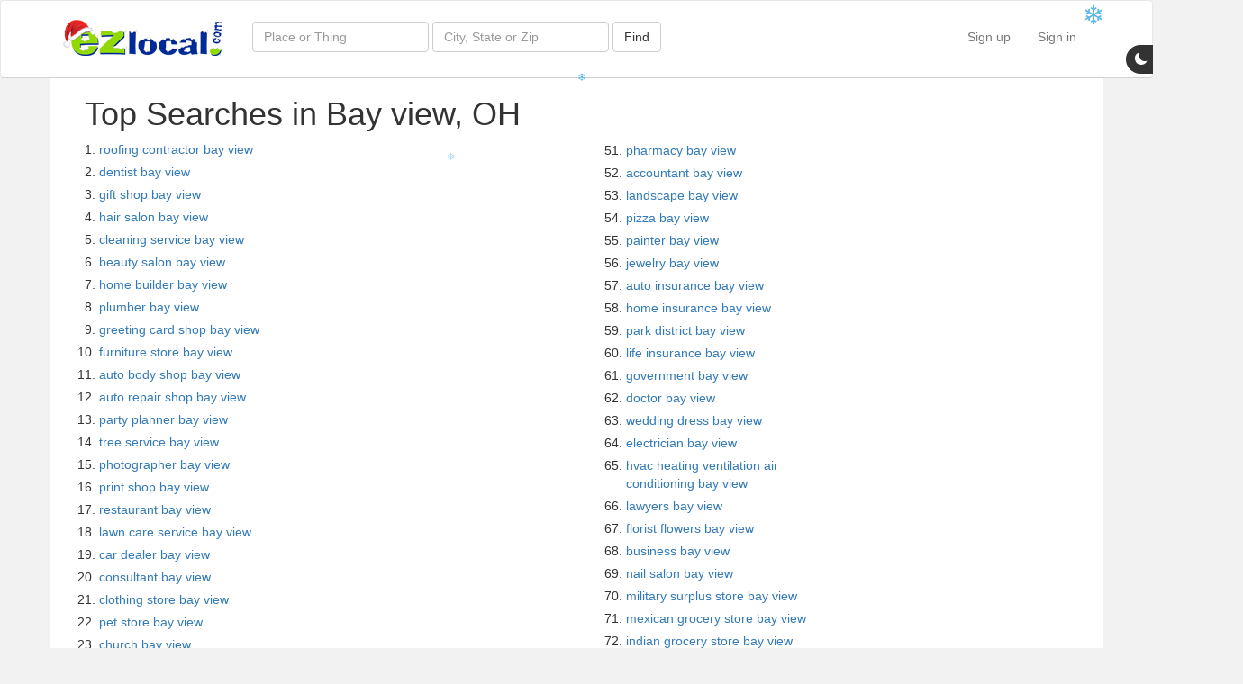

--- FILE ---
content_type: text/html; charset=utf-8
request_url: https://ezlocal.com/oh/bay-view/popular-searches
body_size: 7036
content:


<!DOCTYPE html>

<html lang="en-US">
<head><meta charset="utf-8" /><meta http-equiv="X-UA-Compatible" content="IE=edge" /><meta name="viewport" content="width=device-width, initial-scale=1" /><title>
	Popular Searches in bay view - EZlocal.com Local Search
</title><link href="../../s/c/bootstrap.min.css?0" rel="stylesheet" /><link href="../../s/c/main.css?16" rel="stylesheet" /><link href="../../s/c/legacy.css?0" rel="stylesheet" /><link rel="shortcut icon" href="/favicon.ico" /><link rel="home" href="https://ezlocal.com" /><link rel="content" href="/sitemap-index.xml" /><link rel="alternate" href="https://feeds.feedburner.com/ezlocal" title="ezlocal.com Blog RSS" type="application/rss+xml" />

    <script async src="https://www.googletagmanager.com/gtag/js?id=G-H3F2NE2GYD"></script>
    <script>window.dataLayer = window.dataLayer || []; function gtag() { dataLayer.push(arguments); } gtag('js', new Date()); gtag('config', 'G-H3F2NE2GYD');</script>



    
    <meta name="description" content="Popular bay view searches:  local search." />
</head>
<body>

    <nav id="mainnav" class="nav navbar navbar-default" role="navigation">
        <div class="container">
            <div class="navbar-header">
                <button type="button" class="navbar-toggle collapsed" data-toggle="collapse" data-target="#topmenu">
                    <span class="sr-only">Toggle navigation</span>
                    <span class="glyphicon glyphicon-search"></span>
                </button>
                <a id="ctl00_hEZlocal" class="navbar-brand" rel="home" href="../../"><img id="ctl00_iEZlocalLogo" src="../../s/i/ezlocal-holiday.png" alt="EZlocal.com - Local Search Made EZ" /></a>
            </div>
            
            <div class="collapse navbar-collapse" id="topmenu">

                <form id="search" class="navbar-form navbar-left" role="search" action="/search/" method="get">
                    <div class="form-group">
                        <input type="text" id="tQ" name="q" class="form-control" placeholder="Place or Thing" />    
                        <input type="text" id="tBy" name="by" class="form-control" placeholder="City, State or Zip" />  
                    </div>
                    <button type="submit" name="bSearch" id="bSearch" class="btn btn-default">Find</button>
                </form>  
            
                <ul class="nav navbar-nav navbar-right">
                    
                        <li><a href="/contribute/signup.aspx">Sign up</a></li>
                        <li><a href="/contribute/login.aspx">Sign in</a></li>
                    
                    
                </ul>

            </div>
        </div>
    </nav>

    <form method="post" action="./popular-searches?City=bay-view&amp;State=oh&amp;re=1" id="aspnetForm">
<div class="aspNetHidden">
<input type="hidden" name="__VIEWSTATE" id="__VIEWSTATE" value="/[base64]" />
</div>

<div class="aspNetHidden">

	<input type="hidden" name="__VIEWSTATEGENERATOR" id="__VIEWSTATEGENERATOR" value="F2E8FA5C" />
</div>
    <div class="container main">
        <div class="row">
            <div class="col-xs-6">
                <h1 style="padding-left: 24px;">Top Searches in Bay view, OH</h1>
                <ol>
                    
                            <li style="padding-bottom: 5px"><a href="/oh/bay-view/roofing-contractor">roofing contractor bay view</a></li>
                        
                            <li style="padding-bottom: 5px"><a href="/oh/bay-view/dentist">dentist bay view</a></li>
                        
                            <li style="padding-bottom: 5px"><a href="/oh/bay-view/gift-shop">gift shop bay view</a></li>
                        
                            <li style="padding-bottom: 5px"><a href="/oh/bay-view/hair-salon">hair salon bay view</a></li>
                        
                            <li style="padding-bottom: 5px"><a href="/oh/bay-view/cleaning-service">cleaning service bay view</a></li>
                        
                            <li style="padding-bottom: 5px"><a href="/oh/bay-view/beauty-salon">beauty salon bay view</a></li>
                        
                            <li style="padding-bottom: 5px"><a href="/oh/bay-view/home-builder">home builder bay view</a></li>
                        
                            <li style="padding-bottom: 5px"><a href="/oh/bay-view/plumber">plumber bay view</a></li>
                        
                            <li style="padding-bottom: 5px"><a href="/oh/bay-view/greeting-card-shop">greeting card shop bay view</a></li>
                        
                            <li style="padding-bottom: 5px"><a href="/oh/bay-view/furniture-store">furniture store bay view</a></li>
                        
                            <li style="padding-bottom: 5px"><a href="/oh/bay-view/auto-body-shop">auto body shop bay view</a></li>
                        
                            <li style="padding-bottom: 5px"><a href="/oh/bay-view/auto-repair-shop">auto repair shop bay view</a></li>
                        
                            <li style="padding-bottom: 5px"><a href="/oh/bay-view/party-planner">party planner bay view</a></li>
                        
                            <li style="padding-bottom: 5px"><a href="/oh/bay-view/tree-service">tree service bay view</a></li>
                        
                            <li style="padding-bottom: 5px"><a href="/oh/bay-view/photographer">photographer bay view</a></li>
                        
                            <li style="padding-bottom: 5px"><a href="/oh/bay-view/print-shop">print shop bay view</a></li>
                        
                            <li style="padding-bottom: 5px"><a href="/oh/bay-view/restaurant">restaurant bay view</a></li>
                        
                            <li style="padding-bottom: 5px"><a href="/oh/bay-view/lawn-care-service">lawn care service bay view</a></li>
                        
                            <li style="padding-bottom: 5px"><a href="/oh/bay-view/car-dealer">car dealer bay view</a></li>
                        
                            <li style="padding-bottom: 5px"><a href="/oh/bay-view/consultant">consultant bay view</a></li>
                        
                            <li style="padding-bottom: 5px"><a href="/oh/bay-view/clothing-store">clothing store bay view</a></li>
                        
                            <li style="padding-bottom: 5px"><a href="/oh/bay-view/pet-store">pet store bay view</a></li>
                        
                            <li style="padding-bottom: 5px"><a href="/oh/bay-view/church">church bay view</a></li>
                        
                            <li style="padding-bottom: 5px"><a href="/oh/bay-view/insurance-agency">insurance agency bay view</a></li>
                        
                            <li style="padding-bottom: 5px"><a href="/oh/bay-view/auto-repair">auto repair bay view</a></li>
                        
                            <li style="padding-bottom: 5px"><a href="/oh/bay-view/marketing-agency">marketing agency bay view</a></li>
                        
                            <li style="padding-bottom: 5px"><a href="/oh/bay-view/hotel">hotel bay view</a></li>
                        
                            <li style="padding-bottom: 5px"><a href="/oh/bay-view/used-car-dealer">used car dealer bay view</a></li>
                        
                            <li style="padding-bottom: 5px"><a href="/oh/bay-view/car-wash">car wash bay view</a></li>
                        
                            <li style="padding-bottom: 5px"><a href="/oh/bay-view/electronics">electronics bay view</a></li>
                        
                            <li style="padding-bottom: 5px"><a href="/oh/bay-view/real-estate-agency">real estate agency bay view</a></li>
                        
                            <li style="padding-bottom: 5px"><a href="/oh/bay-view/pizza-restaurant">pizza restaurant bay view</a></li>
                        
                            <li style="padding-bottom: 5px"><a href="/oh/bay-view/currency-exchange">currency exchange bay view</a></li>
                        
                            <li style="padding-bottom: 5px"><a href="/oh/bay-view/bank">bank bay view</a></li>
                        
                            <li style="padding-bottom: 5px"><a href="/oh/bay-view/florist">florist bay view</a></li>
                        
                            <li style="padding-bottom: 5px"><a href="/oh/bay-view/real-estate">real estate bay view</a></li>
                        
                            <li style="padding-bottom: 5px"><a href="/oh/bay-view/landscape-designer">landscape designer bay view</a></li>
                        
                            <li style="padding-bottom: 5px"><a href="/oh/bay-view/advertising-agency">advertising agency bay view</a></li>
                        
                            <li style="padding-bottom: 5px"><a href="/oh/bay-view/post-office">post office bay view</a></li>
                        
                            <li style="padding-bottom: 5px"><a href="/oh/bay-view/jeweler">jeweler bay view</a></li>
                        
                            <li style="padding-bottom: 5px"><a href="/oh/bay-view/restaurants">restaurants bay view</a></li>
                        
                            <li style="padding-bottom: 5px"><a href="/oh/bay-view/bar">bar bay view</a></li>
                        
                            <li style="padding-bottom: 5px"><a href="/oh/bay-view/caterer">caterer bay view</a></li>
                        
                            <li style="padding-bottom: 5px"><a href="/oh/bay-view/tax">tax bay view</a></li>
                        
                            <li style="padding-bottom: 5px"><a href="/oh/bay-view/school">school bay view</a></li>
                        
                            <li style="padding-bottom: 5px"><a href="/oh/bay-view/clothing">clothing bay view</a></li>
                        
                            <li style="padding-bottom: 5px"><a href="/oh/bay-view/auto-dealer">auto dealer bay view</a></li>
                        
                            <li style="padding-bottom: 5px"><a href="/oh/bay-view/grocery">grocery bay view</a></li>
                        
                            <li style="padding-bottom: 5px"><a href="/oh/bay-view/auto-detail">auto detail bay view</a></li>
                        
                            <li style="padding-bottom: 5px"><a href="/oh/bay-view/gas">gas bay view</a></li>
                        
                </ol>
            </div>
            <div class="col-xs-6" style="padding-top: 70px;">
                <ol style="display: block; float: left; width: 45%;" start="51">
                    
                            <li style="padding-bottom: 5px"><a href="/oh/bay-view/pharmacy">pharmacy bay view</a></li>
                        
                            <li style="padding-bottom: 5px"><a href="/oh/bay-view/accountant">accountant bay view</a></li>
                        
                            <li style="padding-bottom: 5px"><a href="/oh/bay-view/landscape">landscape bay view</a></li>
                        
                            <li style="padding-bottom: 5px"><a href="/oh/bay-view/pizza">pizza bay view</a></li>
                        
                            <li style="padding-bottom: 5px"><a href="/oh/bay-view/painter">painter bay view</a></li>
                        
                            <li style="padding-bottom: 5px"><a href="/oh/bay-view/jewelry">jewelry bay view</a></li>
                        
                            <li style="padding-bottom: 5px"><a href="/oh/bay-view/auto-insurance">auto insurance bay view</a></li>
                        
                            <li style="padding-bottom: 5px"><a href="/oh/bay-view/home-insurance">home insurance bay view</a></li>
                        
                            <li style="padding-bottom: 5px"><a href="/oh/bay-view/park-district">park district bay view</a></li>
                        
                            <li style="padding-bottom: 5px"><a href="/oh/bay-view/life-insurance">life insurance bay view</a></li>
                        
                            <li style="padding-bottom: 5px"><a href="/oh/bay-view/government">government bay view</a></li>
                        
                            <li style="padding-bottom: 5px"><a href="/oh/bay-view/doctor">doctor bay view</a></li>
                        
                            <li style="padding-bottom: 5px"><a href="/oh/bay-view/wedding-dress">wedding dress bay view</a></li>
                        
                            <li style="padding-bottom: 5px"><a href="/oh/bay-view/electrician">electrician bay view</a></li>
                        
                            <li style="padding-bottom: 5px"><a href="/oh/bay-view/hvac-heating-ventilation-air-conditioning">hvac heating ventilation air conditioning bay view</a></li>
                        
                            <li style="padding-bottom: 5px"><a href="/oh/bay-view/lawyers">lawyers bay view</a></li>
                        
                            <li style="padding-bottom: 5px"><a href="/oh/bay-view/florist-flowers">florist flowers bay view</a></li>
                        
                            <li style="padding-bottom: 5px"><a href="/oh/bay-view/business">business bay view</a></li>
                        
                            <li style="padding-bottom: 5px"><a href="/oh/bay-view/nail-salon">nail salon bay view</a></li>
                        
                            <li style="padding-bottom: 5px"><a href="/oh/bay-view/military-surplus-store">military surplus store bay view</a></li>
                        
                            <li style="padding-bottom: 5px"><a href="/oh/bay-view/mexican-grocery-store">mexican grocery store bay view</a></li>
                        
                            <li style="padding-bottom: 5px"><a href="/oh/bay-view/indian-grocery-store">indian grocery store bay view</a></li>
                        
                            <li style="padding-bottom: 5px"><a href="/oh/bay-view/asian-grocery-store">asian grocery store bay view</a></li>
                        
                            <li style="padding-bottom: 5px"><a href="/oh/bay-view/pawn-shop">pawn shop bay view</a></li>
                        
                            <li style="padding-bottom: 5px"><a href="/oh/bay-view/camera-repair-shop">camera repair shop bay view</a></li>
                        
                            <li style="padding-bottom: 5px"><a href="/oh/bay-view/gel-nails">gel nails bay view</a></li>
                        
                            <li style="padding-bottom: 5px"><a href="/oh/bay-view/unfinished-furniture-store">unfinished furniture store bay view</a></li>
                        
                            <li style="padding-bottom: 5px"><a href="/oh/bay-view/barber-shop">barber shop bay view</a></li>
                        
                            <li style="padding-bottom: 5px"><a href="/oh/bay-view/nail-art">nail art bay view</a></li>
                        
                            <li style="padding-bottom: 5px"><a href="/oh/bay-view/family-salon">family salon bay view</a></li>
                        
                            <li style="padding-bottom: 5px"><a href="/oh/bay-view/grocery-delivery-service">grocery delivery service bay view</a></li>
                        
                            <li style="padding-bottom: 5px"><a href="/oh/bay-view/construction-company">construction company bay view</a></li>
                        
                            <li style="padding-bottom: 5px"><a href="/oh/bay-view/body-waxing">body waxing bay view</a></li>
                        
                            <li style="padding-bottom: 5px"><a href="/oh/bay-view/acrylic-nails-">acrylic nails  bay view</a></li>
                        
                            <li style="padding-bottom: 5px"><a href="/oh/bay-view/compounding-pharmacy">compounding pharmacy bay view</a></li>
                        
                            <li style="padding-bottom: 5px"><a href="/oh/bay-view/hair-design">hair design bay view</a></li>
                        
                            <li style="padding-bottom: 5px"><a href="/oh/bay-view/auto-insurance-agency">auto insurance agency bay view</a></li>
                        
                            <li style="padding-bottom: 5px"><a href="/oh/bay-view/attorney">attorney bay view</a></li>
                        
                            <li style="padding-bottom: 5px"><a href="/oh/bay-view/automobile-repair">automobile repair bay view</a></li>
                        
                            <li style="padding-bottom: 5px"><a href="/oh/bay-view/amish-furniture-store">amish furniture store bay view</a></li>
                        
                            <li style="padding-bottom: 5px"><a href="/oh/bay-view/electrical-contractor">electrical contractor bay view</a></li>
                        
                            <li style="padding-bottom: 5px"><a href="/oh/bay-view/body-piercing-shop">body piercing shop bay view</a></li>
                        
                            <li style="padding-bottom: 5px"><a href="/oh/bay-view/car-repair-shop">car repair shop bay view</a></li>
                        
                            <li style="padding-bottom: 5px"><a href="/oh/bay-view/foreign-auto-repair-shop">foreign auto repair shop bay view</a></li>
                        
                            <li style="padding-bottom: 5px"><a href="/oh/bay-view/home-insurance-agency">Home Insurance Agency bay view</a></li>
                        
                            <li style="padding-bottom: 5px"><a href="/oh/bay-view/truck-repair-shop">truck repair shop bay view</a></li>
                        
                            <li style="padding-bottom: 5px"><a href="/oh/bay-view/auto-restoration-service">auto restoration service bay view</a></li>
                        
                            <li style="padding-bottom: 5px"><a href="/oh/bay-view/vintage-clothing-store">vintage clothing store bay view</a></li>
                        
                            <li style="padding-bottom: 5px"><a href="/oh/bay-view/carpet-cleaning-service">carpet cleaning service bay view</a></li>
                        
                            <li style="padding-bottom: 5px"><a href="/oh/bay-view/grocery-store">grocery store bay view</a></li>
                        
                </ol>
            </div>
        </div>
    </div>
</form>

    <div class="container main">

<div id="footer">
    <div class="row brag">
        <div class="col-md-3 col-sm-4 col-xs-6">
            <div class="google"><div class="g-partnersbadge" data-agency-id="2157104286"></div></div>
        </div>
        <div class="col-md-2 col-sm-4 hidden-xs">
            <a href="https://www.bbb.org/chicago/business-reviews/internet-marketing-services/ezlocal-in-lombard-il-53000245/"><img src="/s/i/f/ezlocal-bbb.png" alt="BBB A+" /></a>
        </div>
        <div class="col-md-2 hidden-sm hidden-xs">
            <img src="/s/i/f/years-in-service.png" alt="EZlocal 13 Years" />
        </div>      
        <div class="col-md-2 hidden-sm hidden-xs">
            <img src="/s/i/f/google-reviews.png" alt="Google Reviews" />
        </div>
        <div class="col-md-2 col-sm-4 col-xs-6">
            <img src="/s/i/f/facebook-advertising.png" alt="Facebook Ads" />
        </div>
    </div>
    <hr />
    <div class="row">
        <div class="col-md-2 col-sm-12 text-sm-center text-xs-center">
            <p><a href="https://ezlocal.com"><img id="iFLogo" title="EZlocal" src="/s/i/ezlocal-logo.png" alt="EZlocal - Local Search Made EZ"></a></p>
        </div>

        <div class="col-md-8 col-sm-12">
            <ul class="fmenu text-center list-inline">
                <li><a id="ctl00_footer_hFContact" href="https://secure.ezlocal.com/contact.aspx">Contact</a></li>
                <li><a id="ctl00_footer_hFAbout" href="https://ezlocal.com/about/">About<span class="hidden-xs"> Us</span></a></li>
                <li><a id="ctl00_footer_hFBlog" href="https://ezlocal.com/blog/">Blog</a></li>
                <li><a id="ctl00_footer_hFSitemap" href="https://ezlocal.com/sitemap/">Sitemap</a></li>
                <li><a id="ctl00_footer_hFTerms" href="https://ezlocal.com/about/terms.aspx">Terms<span class="hidden-xs"> of Use</span></a></li>
                <li><a id="ctl00_footer_hFPrivacy" href="https://ezlocal.com/about/privacy.aspx">Privacy</a></li>
            </ul>
            <ul class="fmenu text-center list-inline">
                <li class="tools"><a id="ctl00_footer_hFTools" href="https://ezlocal.com/tools/">Local SEO Tools</a>:</li>
                <li><a id="ctl00_footer_hFRadius" href="https://ezlocal.com/tools/map-radius/default.aspx">Map Radius Calculator</a></li>
                <li><a id="ctl00_footer_hFMeta" href="https://ezlocal.com/tools/meta-title-counter/default.aspx">Meta Length Tool</a></li>
                <li><a id="ctl00_footer_hFGMBReviews" title="Google Review Link Generator" href="https://ezlocal.com/tools/google-review-link-generator/default.aspx">Google Review Links</a></li>
            </ul>
            <p class="text-center"><small>Copyright &copy; 2007-2026 EZlocal.com, Inc. All Rights Reserved.</small></p>
        </div>

        <div class="col-md-2 col-sm-12 text-sm-center text-xs-center">
            <p>Let's be Friends!</p>
            <ul class="list-inline">                
                <li><a href="https://www.facebook.com/EZlocal"><img title="EZlocal on Facebook" src="/s/i/f/facebook.png" alt="Facebook Logo" /></a></li>
                <li><a href="https://twitter.com/ezlocal"><img title="EZlocal on Twitter" src="/s/i/f/twitter.png" alt="Twitter Logo" /></a></li>
                <li><a href="https://www.instagram.com/ezlocalpro" rel="publisher"><img title="EZlocal on Instagram" src="/s/i/f/instagram.png" alt="Instagram Logo" /></a></li>
            </ul>
        </div>
    </div>
</div></div>

    <a id="nightmode" href="/?nightmode=1">
        <svg width="24px" height="24px" viewBox="0 0 24 24" fill="currentColor" xmlns="http://www.w3.org/2000/svg">
             <path fill-rule="evenodd" d="M14.53 10.53a7 7 0 0 1-9.058-9.058A7.003 7.003 0 0 0 8 15a7.002 7.002 0 0 0 6.53-4.47z"/>
        </svg>
        <span>Night Mode</span>
    </a>

    <script src="/s/j/jquery-3.4.1.min.js"></script>
    <script src="/s/j/bootstrap.min.js"></script>
    <script src="/s/j/jquery.noty.packaged.min.js"></script>
    <script src="/s/j/main.js?23"></script>
    <script src="/s/j/legacy.js?0"></script>
    
        <script src="/s/j/jquery.snow.min.js"></script>
    
    <script src="https://apis.google.com/js/platform.js" async defer></script>
    <script async src="//pagead2.googlesyndication.com/pagead/js/adsbygoogle.js"></script>
    
    <script>
        $(function () {
            $('[data-toggle="tooltip"]').tooltip();
        });
    </script>
<script defer src="https://static.cloudflareinsights.com/beacon.min.js/vcd15cbe7772f49c399c6a5babf22c1241717689176015" integrity="sha512-ZpsOmlRQV6y907TI0dKBHq9Md29nnaEIPlkf84rnaERnq6zvWvPUqr2ft8M1aS28oN72PdrCzSjY4U6VaAw1EQ==" data-cf-beacon='{"version":"2024.11.0","token":"24eff0cd16394af7a3dffba158220cbe","r":1,"server_timing":{"name":{"cfCacheStatus":true,"cfEdge":true,"cfExtPri":true,"cfL4":true,"cfOrigin":true,"cfSpeedBrain":true},"location_startswith":null}}' crossorigin="anonymous"></script>
<script>(function(){function c(){var b=a.contentDocument||a.contentWindow.document;if(b){var d=b.createElement('script');d.innerHTML="window.__CF$cv$params={r:'9bf66320adcfebbc',t:'MTc2ODY1ODUxNA=='};var a=document.createElement('script');a.src='/cdn-cgi/challenge-platform/scripts/jsd/main.js';document.getElementsByTagName('head')[0].appendChild(a);";b.getElementsByTagName('head')[0].appendChild(d)}}if(document.body){var a=document.createElement('iframe');a.height=1;a.width=1;a.style.position='absolute';a.style.top=0;a.style.left=0;a.style.border='none';a.style.visibility='hidden';document.body.appendChild(a);if('loading'!==document.readyState)c();else if(window.addEventListener)document.addEventListener('DOMContentLoaded',c);else{var e=document.onreadystatechange||function(){};document.onreadystatechange=function(b){e(b);'loading'!==document.readyState&&(document.onreadystatechange=e,c())}}}})();</script></body>
</html>


--- FILE ---
content_type: text/html; charset=utf-8
request_url: https://accounts.google.com/o/oauth2/postmessageRelay?parent=https%3A%2F%2Fezlocal.com&jsh=m%3B%2F_%2Fscs%2Fabc-static%2F_%2Fjs%2Fk%3Dgapi.lb.en.2kN9-TZiXrM.O%2Fd%3D1%2Frs%3DAHpOoo_B4hu0FeWRuWHfxnZ3V0WubwN7Qw%2Fm%3D__features__
body_size: 165
content:
<!DOCTYPE html><html><head><title></title><meta http-equiv="content-type" content="text/html; charset=utf-8"><meta http-equiv="X-UA-Compatible" content="IE=edge"><meta name="viewport" content="width=device-width, initial-scale=1, minimum-scale=1, maximum-scale=1, user-scalable=0"><script src='https://ssl.gstatic.com/accounts/o/2580342461-postmessagerelay.js' nonce="qGfb_BCoSAubK6XyTNQKxA"></script></head><body><script type="text/javascript" src="https://apis.google.com/js/rpc:shindig_random.js?onload=init" nonce="qGfb_BCoSAubK6XyTNQKxA"></script></body></html>

--- FILE ---
content_type: text/css
request_url: https://ezlocal.com/s/c/main.css?16
body_size: 4916
content:
body {background:#f2f2f2;overflow-x:hidden}

.clear {clear:both}
.mb-0 {margin-bottom:0}

#mainnav {background:#fff;border-bottom:solid 1px #d2d2d2;padding-top:15px;padding-bottom:15px;margin-bottom:0}
.navbar-brand {padding:5px 15px 10px 15px;height:55px}

.main {background:#fff;position:relative}
.main .pad {padding-top:10px}

#staticbusiness {display:none;width:100%;background:#eee;min-height:110px;position:fixed;top:0;box-shadow:0px 3px 3px 0px rgba(170, 170, 170, 0.75);}
#staticbusiness a.web, #staticbusiness a.dir, #staticbusiness a.rev, #staticbusiness a.xoc {padding:5px 15px;border:solid 1px #a8a9ad;border-radius:2px;font-size:14px;color:#6e6d72;} 
#staticbusiness a.web {border-color:#6c0;background:#6c0;color:#fff;margin-right:5px}
#staticbusiness a.dir { }
#staticbusiness a.rev {border-color:#f90;background:#f90;color:#fff;}
#staticbusiness a.xoc {float:right;margin-right:10px;}

#thumbr {position:fixed;top:140px; width: 52px;margin-left:-75px;padding: 29px 0 14px 0; background: url(../i/ico/p/thumb-up.png) no-repeat scroll 0 0; cursor: pointer; text-align: center; vertical-align: middle; font-weight: 700; font-size: 14px; color: #8eb9b9; }
#thumbr p {margin:0;padding-right:5px;text-align:center}

h1.org {margin-top:0;margin-bottom:0}
.adr, .tel, .category, .website, .hours, .offertag {padding-left:24px;font-size:1.25em;margin-bottom:5px;color:#666}
.adr { background: transparent url(../i/ico/p/location.svg) no-repeat 0 6px/16px 16px; }
.hours { background: transparent url(../i/ico/p/open-hours.svg) no-repeat 0 4px/16px 16px; font-size: 1em }
.offertag { background: transparent url(../i/ico/p/coupon.svg) no-repeat 0 4px/16px 16px; font-size: 1em; font-weight: bold }
.category { background: transparent url(../i/ico/p/verified.svg) no-repeat 0 6px/16px 16px; float: left; margin-right: 24px; }
.street-address {font-weight:bold;}
.categoryclaimed { background: transparent url(../i/ico/p/owner-verified.svg) no-repeat 0 6px/16px 16px; float: left; margin-right: 24px; }
.tel { background: transparent url(../i/ico/p/telephone.svg) no-repeat 3px 6px/16px 16px; font-weight: bold; color: #666; }
.website {background:transparent url(../i/ico/p/website.svg) no-repeat 2px 8px/16px 16px;float:left;}


.pphone, .pcategories, .ppayments, .planguages, .pyearestablished, .pother, .pyelp, .pgoogleplus, .pfacebook, .pfoursquare, .plinkedin, .pbing, .pyahoo, .ptagline, .pmenu, .pemail, .ptwitter, .pdescription, .allhours {padding-left:24px;margin-bottom:5px;color:#666;font-size:1.1em;line-height:1.75em;}
.ppayments { background: transparent url(../i/ico/p/payments-accepted.svg) no-repeat 0 6px/16px 16px; }
.pyearestablished { background: transparent url(../i/ico/p/year-established.svg) no-repeat 0 6px/16px 16px; }
.pfacebook { background: transparent url(../i/ico/p/facebook.svg) no-repeat 0 6px/16px 16px; }
.ptagline { background: transparent url(../i/ico/p/tagline.svg) no-repeat 0 6px/16px 16px; }
.ptwitter { background: transparent url(../i/ico/p/twitter.svg) no-repeat 0 6px/16px 16px; }
.pyahoo { background: transparent url(../i/ico/p/yahoo.svg) no-repeat 0 6px/16px 16px; }
.pdescription { background: transparent url(../i/ico/p/info.svg) no-repeat 0 6px/16px 16px; margin: 15px 0 }
.pmenu { background: transparent url(../i/ico/p/info.svg) no-repeat 0 6px/16px 16px; }
.allhours { background: transparent url(../i/ico/p/open-hours.svg) no-repeat 0 6px/16px 16px; }
.allhours .hrs { font-size: 1em; font-weight: bold; width: 55px; float: left }
.pemail { background: transparent url(../i/ico/p/email.svg) no-repeat 0 6px/16px 16px; }
.pcategories { background: transparent url(../i/ico/p/verified.svg) no-repeat 0 6px/16px 16px; }
.pgoogleplus { background: transparent url(../i/ico/p/google.svg) no-repeat 0 6px/16px 16px; }
.pother { background: transparent url(../i/ico/p/misc-2.svg) no-repeat 0 6px/16px 16px; }
.plinkedin { background: transparent url(../i/ico/p/linked-in.svg) no-repeat 0 6px/16px 16px; }
.pphone { background: transparent url(../i/ico/p/telephone.svg) no-repeat 0 6px/16px 16px; }


.planguages {background:transparent url(../i/ico/p/languages-spoken.png) no-repeat 1px 6px;}
.pyelp {background:transparent url(../i/ico/p/yelp.png) no-repeat 0 6px;}
.pfoursquare {background:transparent url(../i/ico/p/foursquare.png) no-repeat 0 6px;}

.pbing {background:transparent url(../i/ico/p/bing-local.png) no-repeat 0 6px;}


.panel-body .postbody { font-size: 1.4em }



.images {min-height:80px;margin-bottom:10px}
.images img {max-height:72px;margin-right:10px;margin-top:4px}
.images .noimg a {height:80px;width:135px;border:dashed 1px #bebebe;background:transparent url(../i/ico/p/photos.png) no-repeat center 10px;text-align:center;padding-top:55px;float:left;margin-right:10px}
.images .noimg a:hover {background-color:#f1f1f1}

.pvideos .embed-responsive-16by9 {margin-bottom:15px}

.infobar {border-top:solid 1px #d2d2d2;border-bottom:solid 1px #d2d2d2;margin-top:10px;margin-bottom:8px}
.infobar a {display:block;float:left;height:58px;width:80px;text-align:center;color:#666;padding-top:5px}
.infobar a:hover {background:#f1f1f1;text-decoration:none}
.infobar a.active {border-right:solid 1px #d2d2d2;border-left:solid 1px #d2d2d2;background:#f1f1f1;}
.infobar a span {display:block;width:80px;text-align:center;font-size:1.5em;color:#337ab7}
.infobar a span img {margin-top:-3px;max-height:21px}

.xoc {padding-top:8px}
.xoc div {float:right;margin-left:10px}

.reviewblock {display:block;border:solid 1px #f90;background:#f90;color:#fff;text-align:center;padding:5px;font-weight:bold;border-radius:2px;margin-bottom:10px}
.reviewblock:hover {text-decoration:none;color:#fff;background:#d08007}
.profilemap { border: solid 2px #337ab7; margin-bottom: 10px; padding: 80px 0; background: #efefef url(/style/img/map/ezlocal-maps.png) no-repeat; background-size: cover; text-align: center }
.profilemap .btn { background-color: #337ab7;color:#fff }
.profilemap .btn:hover { background-color: #59a0dd }
.claimblock { display: block; border: solid 1px #a8a9ad; background: #f2f2f2; color: #6f6f71; text-align: center; padding: 5px; font-weight: bold; border-radius: 2px; margin-bottom: 10px; }
.claimblock:hover {text-decoration:none;background:#fff;color:#333}
.claimblock:hover {text-decoration:none;background:#fff;color:#333}
.claimflag {background:transparent url(../i/ico/p/claim-business-listing.png) no-repeat;background-size:100%;width:16px;height:16px}
ul.col {padding:0;}
ul.col li {float: left;display: block;width: 140px;line-height: 18px;margin: 0;padding:0}
.sidecategories {margin-bottom:10px}
.gad {width:100%;overflow:hidden;margin-top:20px}


.reviews {margin-bottom:10px}
.reviews a.rev {display:block;width:150px;padding:5px 15px;border:solid 1px #f90;border-radius:2px;font-size:14px;background:#f90;color:#fff;text-align:center;font-weight:bold;margin-bottom:10px}

blockquote.review .reviewimg {width:150px;height:100px;object-fit:cover}
blockquote.review .fbimg { margin-right: 8px; margin-bottom: 8px; }
blockquote.reply { margin-left: 45px }
blockquote.reply small:before { content: '\21b3 \00A0'; }


#searchtitle {color:#666;font-weight:normal}
#searchtitle span {font-weight:bold}

#flickr {padding: 28px 0px 0px 0px;}
.flickr-image {float:left; margin: 0px 10px 8px 0px; border: 1px solid;}

#events {padding: 0px 0px 10px 0px;}

#footer {color:#666;margin-top:40px;}
#footer a {color:#666}
#footer .main {padding-top:25px}
#footer ul.fmenu>li+li:before {padding: 0 5px 0 0;color: #ccc;content: "|\00a0";}
#footer ul.fmenu li {margin-right:0;padding-right:0;}
#footer ul.fmenu li.tools a {font-weight:700}
#footer ul.fmenu>li.tools+li:before {padding:0 5px 0 0;color:#ccc;content: "";}
#footer .brag div {height:165px;vertical-align:middle;position:relative;}
#footer .brag img {max-height:100%;max-width:85%;width:auto;height:auto;position:absolute;top:0;bottom:0;left:0;right:0;margin:auto;}
#footer .brag .google {padding-top:40px}



#home {background:#e9f2f9;border-bottom:solid 3px #cfd8dd;position:relative}
#home h1, #home h2 {color:#58595b}
#home h1 {margin-top:35px}
#home h2 {font-weight:normal;font-size:18px;margin-bottom:25px}
#home .container {padding-bottom:65px}

.btn-primary, .btn-primary:active {background:#6c0;color:#fff;border-color:#006837}
.btn-primary:hover {background:#fff;color:#58595b }

.btn-conversation {background: #e9f2f9;color: #414042;border-color: #58595b;}
.btn-conversation:hover {background:#fff;color:#414042 }

.btn-muted {background: #e6e7e8;color: #231f20;border-color: #86888b;}
.btn-muted:hover {background:#fff;color:#231f20 }

.claimfree {display:block;color:#fff;font-size:24px;border:solid 1px #c60;background:#f90;text-align:center;width:425px;border-radius:3px;padding:10px;z-index:999;position:absolute;bottom:-28px;left:50%;margin-left:-215px}
.claimfree:hover {text-decoration:none;background:#d08007;color:#fff}

@media (max-width: 768px) {
    .claimfree {width:350px;margin-left:-175px}
    .claimfree span {display:none}
    .navbar-brand {float:none;width:180px;margin-left:auto;margin-right:auto}
    .navbar-brand > img {display:inline;}
    .infobar a {width:60px }
    .infobar a span {display:block;width:60px;text-align:center;font-size:1.5em;color:#337ab7}
}

.attract {color:#333;font-size:20px;border:solid 1px #333;background:#fff;text-align:center;width:425px;border-radius:3px;padding:7px 20px 10px 20px;margin-bottom:10px}
.attract:hover {text-decoration:none;background:#d2d2d2;color:#333}
.attp {margin-bottom:20px}

.pitch {color:#58595b}
.pitch h2 {color:#58595b;font-size:32px}
.pitch h3 {border-top:solid 3px #65cc00;text-transform:uppercase;color:#808185;width:300px;text-align:center;margin:0 auto;font-size:21px;padding-top:10px}
.pitch h4 a {color:#58595b;}
.pitch .row {margin-top:40px;margin-bottom:40px}

.views {color:#337ab7}

.assoc {padding-top:60px;padding-bottom:40px}

#homesearch input[type=text] {font-size:16px;margin-right:8px}
#homesearch button {font-weight:bold;font-size:16px}

#homesearch input[type=checkbox]{  display:none; }
#homesearch input[type=checkbox] + label{background: transparent url(../i/z/allzuluz.png) no-repeat;display:inline-block;height:40px;width:40px;margin-right:3px;margin-top:10px;background-position:0 0;border:solid 3px #e9f2f9;border-radius:7px;padding:0}

#homesearch input[type=checkbox]#filter + label {width:60px;background-image:url(../i/z/filter.png);border:none}
#homesearch input[type=checkbox]#zccs + label {background-position:0 0}
#homesearch input[type=checkbox]#zkid + label {background-position:0 -34px}
#homesearch input[type=checkbox]#zdel + label {background-position:0 -68px}
#homesearch input[type=checkbox]#zcou + label {background-position:0 -102px}
#homesearch input[type=checkbox]#zfav + label {background-position:0 -136px}
#homesearch input[type=checkbox]#zgrn + label {background-position:0 -170px}
#homesearch input[type=checkbox]#zhan + label {background-position:0 -204px}
#homesearch input[type=checkbox]#zlng + label {background-position:0 -238px}
#homesearch input[type=checkbox]#zopn + label {background-position:0 -272px}
#homesearch input[type=checkbox]#zpet + label {background-position:0 -306px}
#homesearch input[type=checkbox]#zrst + label {background-position:0 -340px}
#homesearch input[type=checkbox]#zsen + label {background-position:0 -374px}
#homesearch input[type=checkbox]#ztfh + label {background-position:0 -408px}
#homesearch input[type=checkbox]#ztmb + label {background-position:0 -442px}
#homesearch input[type=checkbox]#zwif + label {background-position:0 -476px}
#homesearch input[type=checkbox]#zhth + label {background-position:0 -510px}
#homesearch input[type=checkbox]#zsaf + label { background-position: 0 -544px }

#homesearch input[type=checkbox]#zccs:checked + label, #homesearch input[type=checkbox]#zccs + label:hover {border-color:#f90}
#homesearch input[type=checkbox]#zkid:checked + label, #homesearch input[type=checkbox]#zkid + label:hover {border-color:#f90}
#homesearch input[type=checkbox]#zdel:checked + label, #homesearch input[type=checkbox]#zdel + label:hover {border-color:#f90}
#homesearch input[type=checkbox]#zcou:checked + label, #homesearch input[type=checkbox]#zcou + label:hover {border-color:#f90}
#homesearch input[type=checkbox]#zfav:checked + label, #homesearch input[type=checkbox]#zfav + label:hover {border-color:#f90}
#homesearch input[type=checkbox]#zgrn:checked + label, #homesearch input[type=checkbox]#zgrn + label:hover {border-color:#f90}
#homesearch input[type=checkbox]#zhan:checked + label, #homesearch input[type=checkbox]#zhan + label:hover {border-color:#f90}
#homesearch input[type=checkbox]#zlng:checked + label, #homesearch input[type=checkbox]#zlng + label:hover {border-color:#f90}
#homesearch input[type=checkbox]#zopn:checked + label, #homesearch input[type=checkbox]#zopn + label:hover {border-color:#f90}
#homesearch input[type=checkbox]#zpet:checked + label, #homesearch input[type=checkbox]#zpet + label:hover {border-color:#f90}
#homesearch input[type=checkbox]#zrst:checked + label, #homesearch input[type=checkbox]#zrst + label:hover {border-color:#f90}
#homesearch input[type=checkbox]#zsen:checked + label, #homesearch input[type=checkbox]#zsen + label:hover {border-color:#f90}
#homesearch input[type=checkbox]#ztfh:checked + label, #homesearch input[type=checkbox]#ztfh + label:hover {border-color:#f90}
#homesearch input[type=checkbox]#ztmb:checked + label, #homesearch input[type=checkbox]#ztmb + label:hover {border-color:#f90}
#homesearch input[type=checkbox]#zwif:checked + label, #homesearch input[type=checkbox]#zwif + label:hover {border-color:#f90}
#homesearch input[type=checkbox]#zhth:checked + label, #homesearch input[type=checkbox]#zhth + label:hover {border-color:#f90}
#homesearch input[type=checkbox]#zsaf:checked + label, #homesearch input[type=checkbox]#zsaf + label:hover { border-color: #f90 }

.jumbotron {margin-top:25px}

#googlepartner { }

.googlepartner {margin-top:10px;text-align:right;margin-bottom:8px}

.list-unstyled li {margin-bottom:2px}

.listings .listing {padding-bottom:5px}
.listings .listing .thumb { width: 90px; height: 50px; float: left; background-size: contain; background-repeat:no-repeat; margin-right: 10px; margin-top:5px}

.weather-table>tbody>tr>td {vertical-align:middle}

.specialOffer {padding-top:8px}

@media (max-width: 768px) {
    .list-inline > li {padding-bottom:10px}
}

.result {position:relative}
.result .closed {
        display: inline-block;
        position: absolute;
        bottom: 15px;
        right: 15px;
        
}
a.btn.btn-sm.btn-default.closed{color: grey !important;}

.img-responsiveish {max-width: 100%;}

.pt3 {padding-top:30px}

.col-border > [class*='col-']:before { background: #e3e3e3; bottom: 0; content: " "; left: 0; position: absolute; width: 1px; top: 0; }

.col-border > [class*='col-']:first-child:before { display: none; }

.avatar {height:36px}
.contrib-notify {display: block;position: absolute;right: 4px;top: 10px;background:#f00;border-radius:5px;}
.contrib-notify span {display:block;color:#fff;font-weight:700;padding:0 5px;line-height:normal;text-align:center}

.btn-home {width:195px}

.starratings { margin: 5px 0; height: 20px; }
.gstars { width: 91px; height: 18px; background-image: url(../i/ico/stars/star-sprite.png); float: left;margin-right:8px }

.gstars0 { background-position: 0 -90px }
.gstars1 { background-position: 0 -72px }
.gstars2 { background-position: 0 -54px }
.gstars3 { background-position: 0 -36px }
.gstars4 { background-position: 0 -18px }
.gstars5 { background-position: 0 0 }
.gstars45 { background-position: 0 -108px }
.gstars35 { background-position: 0 -126px }
.gstars25 { background-position: 0 -144px }
.gstars15 { background-position: 0 -162px }
.gstars05 { background-position: 0 -180px }

a#covid19 { display: block; background: #bee4dd; text-align: center; padding: 11px 35px; color: #3bae98;font-size:18px;font-weight:700 }
a#covid19:hover { background: #aae1d1; text-decoration:underline }

.mt-0 {margin-top:0}

body.night { background: #343a40; color: #fafafa }
body.night a {color:#6c0}
body.night #mainnav { background: #333; border-color: #333; box-shadow: 0 4px 11px 0 rgba(0,0,0,0.1), 0 0 2px rgba(0,0,0,0.2); }
body.night .navbar-default .navbar-nav > li > a { color: #bbb }
body.night .navbar-default .navbar-nav > li > a:hover {color:#fafafa}
body.night #home { background: #333;border-color:#666 }
body.night #home h1, body.night #home h2 { color: #fafafa }
body.night #homesearch input[type=checkbox] + label { border: solid 3px #205d62; }
body.night .main { background-color: #2b2b2b; box-shadow: 0 4px 11px 0 rgba(0,0,0,0.1), 0 0 2px rgba(0,0,0,0.2); }
body.night .main ~ .main {box-shadow:none}
body.night #footer { }
body.night #footer, body.night #footer a { color: #bbb }
body.night #footer a#covid19 { color: #3bae98; }
body.night #footer ul.fmenu > li + li:before { color: #000 }
body.night hr { border-color: rgba(0,0,0,.125); }
body.night .pitch { color: #fafafa }
body.night .pitch h4 a, body.night .pitch h2 { color: #fff }
body.night .panel, body.night .jumbotron, body.night .well { background: #343a40; border-color: rgba(0,0,0,.125) }
body.night .panel-default > .panel-heading {color:#fff; background-color: rgba(0,0,0,.03); border-color:rgba(0,0,0,.125); }
body.night .table > tbody > tr > td, body.night .table > tbody > tr > th, body.night .table > tfoot > tr > td, body.night .table > tfoot > tr > th, body.night .table > thead > tr > td, body.night .table > thead > tr > th { border-color: rgba(0,0,0,.125); }
body.night .alert-info, body.night #fboxup, body.night .thumbnail, body.night #simpleTooltip, body.night .breadcrumb, body.night #staticbusiness { color: #fff; background: #343a40; border-color: rgba(0,0,0,.125); }
body.night .thumbnail .caption {color:#fff}
body.night .splashpad {background:#343a40}
body.night .assoc img {filter:invert(100) }
body.night .btn-primary { color: #fff }
body.night .btn-hover { color: #333 }

#nightmode { background: #333; border-bottom-left-radius: 20px; border-top-left-radius: 20px; transition: all .3s cubic-bezier(.4,0,.2,1); top: 50px; right: -100px; display: -webkit-flex; display: flex; height: 32px; padding-top: 6px; padding-left: 6px; overflow: hidden; position: absolute; width: 130px; }
#nightmode span { color: #fff; padding-top: 0px; margin-left: 4px; }
#nightmode:hover { right: 0; text-decoration: none; }
#nightmode svg { color: #fff; fill: #fff !important; margin-left: 3px; margin-top: 1px }

body.night #nightmode {background:#fff}
body.night #nightmode svg { color: #333; fill: #333 !important; }
body.night #nightmode span {color:#333}



--- FILE ---
content_type: text/css
request_url: https://ezlocal.com/s/c/legacy.css?0
body_size: 1209
content:
#fll ul li {
  line-height: 1.5em;
  display: block;
  width: 150px;
  float: left;
}

#statebus {
  clear: both;
  margin-top: 10px;
  height: 150px;
  overflow: hidden;
}
#statebus .buspreview {
  width: 140px;
  height: 150px;
  float: left;
  margin-left: 10px;
  margin-bottom: 8px;
}
#statebus .buspreview p {
  margin-bottom:0
}
#statebus .buspreview div {
  height: 100px;
font-size:10px
}
#statebus .buspreview div img {
  max-width: 135px;
  height: 90px;
  padding: 3px;
  border: solid 1px #eee;
  vertical-align: middle;
}

.result {border-bottom:solid 1px #a8a9ad;padding: 15px 0;}
.businessdetails h3 {padding-top:0;margin-top:0}
.businessdetails p {margin:0}
.businessdetails .thumbs {
  float: left;
  width: 47px;
  margin: 5px 5px 0 0;
  padding: 25px 0 17px;
  background: url(../i/ico/p/thumb-up.png) no-repeat scroll 0 0;
  cursor: hand;
  cursor: pointer;
  text-align: center;
  vertical-align: middle;
  font-weight: 700;
  font-size: 14px;
  color: #0066CC;
}
.businessdetails .pzuluz img {
  margin-right: 5px;
}
.result .actionbar .claim {
  border: solid 1px #8EB9B9;
  background: #efd;
  font-size: 10px;
  font-weight: bold;
  text-align: center;
  width: 125px;
  margin-top: 8px;
  padding: 2px 0;
}

@media (min-width: 992px) {

    .result .actionbar .claim {float:right;}

}


#ylists ul {padding-left:0}
#ylists ul li {display:block;float:left;height: 26px;margin-bottom:5px;margin-right:5px;}
#ylists ul li a {padding:5px;background:whiteSmoke;font-size:14px;font-weight:700;padding-left:25px;text-decoration:none}
#ylists ul li a:hover {text-decoration:underline}
#ylists ul li.menu a { background-image: url(../i/ico/y/icon-menu.png); background-repeat: no-repeat; background-position: 5px 5px }
#ylists ul li.bios a { background-image: url(../i/ico/y/icon-bios.png); background-repeat: no-repeat; background-position: 5px 8px }
#ylists ul li.products a, #ylists ul li.catalog a { background-image: url(../i/ico/y/icon-cat.png); background-repeat: no-repeat; background-position: 5px 5px }
#ylists ul li.events a { background-image: url(../i/ico/y/icon-cal.png); background-repeat: no-repeat; background-position: 5px 6px }

.actions {background:#efd;line-height:16px;border:1px solid #8EB9B9;padding:2px 0px 5px;margin:0;margin-top:8px}
.actions ul {padding:0;margin-bottom:0}
.actions ul li {padding-left:25px;height:18px;font-size:11px;overflow:hidden}
.actions ul li.rrev {background-image:url(../i/ico/btn/info-16.png);background-repeat:no-repeat;background-position:5px 0;}
.actions ul li.menu { background-image: url(../i/ico/btn/info-16.png); background-repeat: no-repeat; background-position: 5px 0; }
.actions ul li.products { background-image: url(../i/ico/btn/info-16.png); background-repeat: no-repeat; background-position: 5px 0; }
.actions ul li.bios { background-image: url(../i/ico/btn/info-16.png); background-repeat: no-repeat; background-position: 5px 0; }
.actions ul li.events { background-image: url(../i/ico/btn/info-16.png); background-repeat: no-repeat; background-position: 5px 0; }
.actions ul li.wrev {background-image:url(../i/ico/pro/write.png);background-repeat:no-repeat;background-position:5px 0;}

.rt {height:20px;margin-bottom:12px;margin-top:-5px}
.stars {width:83px;height:17px;background-image:url(../i/ico/stars/stars.png);float:left;}

.stars0 {background-position:0 -86px}
.stars1 {background-position:0 -69px}
.stars2 {background-position:0 -52px}
.stars3 {background-position:0 -35px}
.stars4 {background-position:0 -18px}
.stars5 {background-position:0 0 }


#citymap {height:300px}



#msb #srch {}
#msb #srch input[type="image"] {position:relative;}

#msb #srch #search h2 {font-size:20px;}
#msb #srch #search h2 em {padding:0 28px;color:#666}
#zuluzect input[type="checkbox"] {display:none}
#zuluzect label {display:block;float:left;width:40px;height:40px;text-align:center;margin:0;border:solid 3px transparent;border-radius:4px;}
#zuluzect label:hover {border:solid 3px #f93;border-radius:4px;}
#zuluzect label.sel {border:solid 3px #f93;border-radius:4px;}
#zuluzect label.sel:hover {border:solid 3px #f00;border-radius:4px;}
#simpleTooltip {padding:7px;border:1px solid #A6A7AB;background:#F2F3F5;font-weight:700}
#simpleTooltip p {font-size:11px;font-weight:normal}




#fboxup {display:none;width:640px;position:fixed;top:50px;left:50%;margin-left:-320px;background:#fff;border:solid 4px #a8a9ad;border-radius:4px;padding:0 10px}

#fboxup .zulu:hover {background:none}
#fboxup .zulu img {float:left;width:34px;padding-bottom:10px;}
#fboxup .zulu label {line-height:normal;float:left;width:250px}
#fboxup .zulu label span {font-weight:normal;font-size:11px;}
#fboxup .zulu {float:left;}

.zulu {width:300px;margin:2px;padding:5px;cursor:hand;cursor:pointer}
.zulu:hover {background:#ffffad;}
.zulu input {line-height:34px;vertical-align:middle;}
.zulu label {font-size:14px;font-weight:700;vertical-align:middle;line-height:34px;cursor:hand;cursor:pointer;padding-left:10px;}
.zulu label img {height:34px;vertical-align:middle;line-height:34px}


--- FILE ---
content_type: application/x-javascript
request_url: https://ezlocal.com/s/j/legacy.js?0
body_size: 978
content:
(function ($) {
    $.fn.simpletooltip = function () {
        return this.each(function () {
            var text = $(this).attr("title");
            $(this).attr("title", "");
            if (text != undefined) {
                $(this).hover(function (e) {
                    var tipX = e.pageX + 12;
                    var tipY = e.pageY + 12;
                    $(this).attr("title", "");
                    $("body").append("<div id='simpleTooltip' style='position: absolute; z-index: 100; display: none;'>" + text + "</div>");
                    var tipWidth = $("#simpleTooltip").width()
                    $("#simpleTooltip").width(tipWidth);
                    $("#simpleTooltip").css("left", tipX).css("top", tipY).fadeIn("medium");
                }, function () {
                    $("#simpleTooltip").remove();
                    $(this).attr("title", text);
                });
                $(this).mousemove(function (e) {
                    var tipX = e.pageX + 12;
                    var tipY = e.pageY + 12;
                    var tipWidth = $("#simpleTooltip").outerWidth(true);
                    var tipHeight = $("#simpleTooltip").outerHeight(true);
                    if (tipX + tipWidth > $(window).scrollLeft() + $(window).width()) tipX = e.pageX - tipWidth;
                    if ($(window).height() + $(window).scrollTop() < tipY + tipHeight) tipY = e.pageY - tipHeight;
                    $("#simpleTooltip").css("left", tipX).css("top", tipY).fadeIn("medium");
                });
            }
        });
    }
})(jQuery);




$(document).ready(function () {

    $("input:checkbox").each(function () {
        (this.checked) ? $(this).parent().parent().addClass('sel') : $(this).parent().parent().removeClass('sel');
    });

    if (navigator.userAgent.indexOf('MSIE') !== -1 || navigator.appVersion.indexOf('Trident/') > 0) {
        $(".zuluzczech").parent().click(function () {
            ($(this).hasClass('sel')) ? $(this).removeClass('sel') : $(this).addClass('sel');
            ($("input:checkbox", this).attr("checked")) ? $("input:checkbox", this).attr("checked", false) : $("input:checkbox", this).attr("checked", true);
            return true;
        });
    }
    else {
        $(".zuluzczech").click(function () {
            ($(this).parent().hasClass('sel')) ? $(this).parent().removeClass('sel') : $(this).parent().addClass('sel');
            return true;
        });
    }

    $(".zuluzczech").parent().simpletooltip();

    $(".closezuluz").click(function () {
        $("#fboxup").fadeOut();
    });

    $("a[rel*=popimg]").click(function () {
        $("#fboxup").fadeIn();
    });
    

});

function tnr(pixel, url) { var timeoutId; var redirectFn = function () { if (url == "print") { window.print(); } else { window.location.href = url; } if (timeoutId) { clearTimeout(timeoutId); } }; timeoutId = setTimeout(redirectFn, 333); var img = new Image(); img.src = pixel; return false; }
function tnru(pid, lid, url) {
    var timeoutId;
    var redirectFn = function () {
        window.location.href = url;

        if (timeoutId) { clearTimeout(timeoutId); }
    };
    timeoutId = setTimeout(redirectFn, 500);
    var img = new Image();
    var tn = "website";
    if (lid == 2) {
        tn = "map";
    }
    else if (lid == 3) {
        tn = "photos";
    }
    else if (lid == 4) {
        tn = "reviews";
    }
    else if (lid == 5) {
        tn = "offers";
    }
    else if (lid == 6) {
        tn = "specialoffer";
    }
    else if (lid == 7) {
        tn = "products";
    }
    else if (lid == 8) {
        tn = "menu";
    }
    else if (lid == 9) {
        tn = "events";
    }
    else if (lid == 10) {
        tn = "people";
    }
    else if (lid == 11) {
        tn = "facebook";
    }
    else if (lid == 12) {
        tn = "twitter";
    }
    else if (lid == 13) {
        tn = "linkedin";
    }
    else if (lid == 14) {
        tn = "foursquare";
    }
    else if (lid == 15) {
        tn = "google";
    }
    

    img.src = "https://trk.uberall.com/trk?trkId=4UsnKQgYy8qh616qki870hl4YUWozS7923B5S4J9n27pQYCfRk7q65IWBVhii1b&type=CLICK&clicked=" + tn.toString() + "&ids=09" + pid.toString();
    return false;
}


//


--- FILE ---
content_type: application/x-javascript
request_url: https://ezlocal.com/s/j/main.js?23
body_size: 880
content:
$(document).scroll(function () {
    if ($(window).width() < 768)
    {
        $("#staticbusiness").fadeOut();
        return;
    }

    var y = $(this).scrollTop();
    if (y > 200) {
        if ($("#staticbusiness").is(':hidden')) {
            $("#staticbusiness").fadeIn();
        }            
    } else {
        $("#staticbusiness").fadeOut();
    }
});

function thumbMagic(url, profid)
{
    $.get(url + "?ProfileID=" + profid, function (data) {
        $("#p" + profid).html(data);
        var n = noty({ text: 'Vote processed!', layout: 'topCenter', type: 'success', timeout: 4000 });

    });
}

$("#thumbr,.thumbs").click(function () { thumbMagic("/xml/thumbs.ashx", $(this).children("p").attr("id").replace("p", "")); });

var nightMode = false;
function toggleNightmode() {
    if (nightMode) {
        nightMode = false;
        $("body").removeClass("night");
        $("#nightmode span").html("Night Mode");
        $("img[src*='ezlocal-night.png']").attr("src", "/s/i/ezlocal-logo.png");
        $("img[src*='ezlocal-night.svg']").attr("src", "/ezlocal-logo.svg");
        $("img[src*='ez-night.svg']").attr("src", "/s/i/ez.svg");
        setCookie("nightmode", "0", 500);
    }
    else {
        nightMode = true;
        $("body").addClass("night");
        $("#nightmode span").html("Day Mode");
        $("img[src*='ezlocal-logo.png']").attr("src", "/s/i/ezlocal-night.png");
        $("img[src*='ezlocal-logo.svg']").attr("src", "/s/i/ezlocal-night.svg");
        $("img[src*='ez.svg']").attr("src", "/s/i/ez-night.svg");
        setCookie("nightmode", "1", 500);
    }
}

$("#nightmode").click(function () { event.preventDefault(); toggleNightmode(); });

$(document).ready(function () {
    if (getCookieValue("nightmode") == "0") {
        nightMode = false;
        console.log("cookie: 0. day mode.");
    }
    else if (getCookieValue("nightmode") == "1") {
        nightMode = false; toggleNightmode();
        console.log("cookie: 1. night mode.");
    }
    else if (getQueryString("nightmode") == "1") {
        nightMode = false; toggleNightmode();
        console.log("qs: 1. night mode.");
    }
    else if (window.matchMedia && window.matchMedia('(prefers-color-scheme: dark)').matches) {
        console.log("browswer night mode, night mode.");
        nightMode = false; toggleNightmode();
    }
});

function getCookieValue(name) {
    let result = document.cookie.match("(^|[^;]+)\\s*" + name + "\\s*=\\s*([^;]+)")
    return result ? result.pop() : ""
}
function setCookie(cname, cvalue, exdays) {
    var d = new Date();
    d.setTime(d.getTime() + (exdays * 24 * 60 * 60 * 1000));
    var expires = "expires=" + d.toUTCString();
    document.cookie = cname + "=" + cvalue + ";" + expires + ";path=/";
}
function getQueryString(name, url) {
    if (!url) url = window.location.href;
    name = name.replace(/[\[\]]/g, "\\$&");
    var regex = new RegExp("[?&]" + name + "(=([^&#]*)|&|#|$)"),
        results = regex.exec(url);
    if (!results) return null;
    if (!results[2]) return '';
    return decodeURIComponent(results[2].replace(/\+/g, " "));
}




--- FILE ---
content_type: application/x-javascript
request_url: https://ezlocal.com/s/j/jquery.snow.min.js
body_size: 280
content:
/**
 * jquery.snow - jQuery Snow Effect Plugin
 *
 * Available under MIT licence
 *
 * @version 1 (21. Jan 2012)
 * @author Ivan Lazarevic
 * @requires jQuery
 * @see http://workshop.rs
 *
 * @params minSize - min size of snowflake, 10 by default
 * @params maxSize - max size of snowflake, 20 by default
 * @params newOn - frequency in ms of appearing of new snowflake, 500 by default
 * @params flakeColor - color of snowflake, #FFFFFF by default
 * @example $.fn.snow({ maxSize: 200, newOn: 1000 });
 */
!function (n) { n.fn.snow = function (o) { var e = n('<div id="flake" />').css({ position: "absolute", top: "-50px" }).html("&#10052;"), t = n(document).height(), a = n(document).width(), i = { minSize: 10, maxSize: 20, newOn: 500, flakeColor: "#FFFFFF" }, o = n.extend({}, i, o); setInterval(function () { var i = Math.random() * a - 100, m = .5 + Math.random(), r = o.minSize + Math.random() * o.maxSize, d = t - 40, l = i - 100 + 200 * Math.random(), c = 10 * t + 5e3 * Math.random(); e.clone().appendTo("body").css({ left: i, opacity: m, "font-size": r, color: o.flakeColor }).animate({ top: d, left: l, opacity: .2 }, c, "linear", function () { n(this).remove() }) }, o.newOn) } }(jQuery);
$(document).ready(function () { $.fn.snow({ maxSize: 50, newOn: 1000, flakeColor: "#4cb0e4" }); });